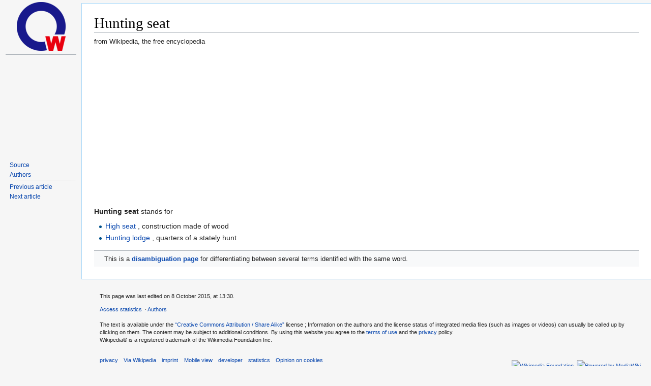

--- FILE ---
content_type: text/html; charset=utf-8
request_url: https://www.google.com/recaptcha/api2/aframe
body_size: 265
content:
<!DOCTYPE HTML><html><head><meta http-equiv="content-type" content="text/html; charset=UTF-8"></head><body><script nonce="yD1laSDMtu8UAUUMchkqpg">/** Anti-fraud and anti-abuse applications only. See google.com/recaptcha */ try{var clients={'sodar':'https://pagead2.googlesyndication.com/pagead/sodar?'};window.addEventListener("message",function(a){try{if(a.source===window.parent){var b=JSON.parse(a.data);var c=clients[b['id']];if(c){var d=document.createElement('img');d.src=c+b['params']+'&rc='+(localStorage.getItem("rc::a")?sessionStorage.getItem("rc::b"):"");window.document.body.appendChild(d);sessionStorage.setItem("rc::e",parseInt(sessionStorage.getItem("rc::e")||0)+1);localStorage.setItem("rc::h",'1768272681385');}}}catch(b){}});window.parent.postMessage("_grecaptcha_ready", "*");}catch(b){}</script></body></html>